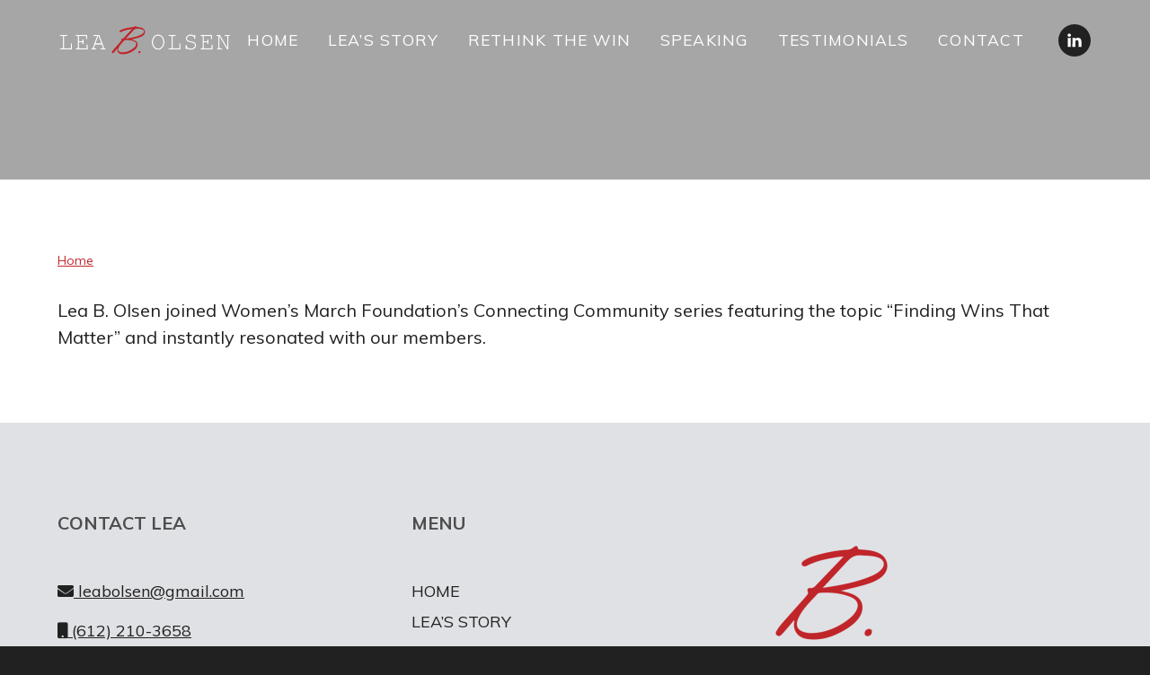

--- FILE ---
content_type: text/html; charset=UTF-8
request_url: https://leabolsen.com/testimonial/2446/
body_size: 10668
content:
<!DOCTYPE html>
<html lang="en">
<head >
<meta charset="UTF-8" />
<meta name="viewport" content="width=device-width, initial-scale=1" />
<meta name='robots' content='index, follow, max-image-preview:large, max-snippet:-1, max-video-preview:-1' />
	<style>img:is([sizes="auto" i], [sizes^="auto," i]) { contain-intrinsic-size: 3000px 1500px }</style>
	
	<!-- This site is optimized with the Yoast SEO plugin v26.8 - https://yoast.com/product/yoast-seo-wordpress/ -->
	<title>- Lea B. Olsen</title>
	<link rel="canonical" href="https://leabolsen.com/testimonial/2446/" />
	<meta property="og:locale" content="en_US" />
	<meta property="og:type" content="article" />
	<meta property="og:title" content="- Lea B. Olsen" />
	<meta property="og:description" content="Lea B. Olsen joined Women&#8217;s March Foundation&#8217;s Connecting Community series featuring the topic &#8220;Finding Wins That Matter&#8221; and instantly resonated with our members." />
	<meta property="og:url" content="https://leabolsen.com/testimonial/2446/" />
	<meta property="og:site_name" content="Lea B. Olsen" />
	<meta name="twitter:card" content="summary_large_image" />
	<script type="application/ld+json" class="yoast-schema-graph">{"@context":"https://schema.org","@graph":[{"@type":"WebPage","@id":"https://leabolsen.com/testimonial/2446/","url":"https://leabolsen.com/testimonial/2446/","name":"- Lea B. Olsen","isPartOf":{"@id":"https://leabolsen.com/#website"},"datePublished":"2020-10-12T18:09:53+00:00","inLanguage":"en","potentialAction":[{"@type":"ReadAction","target":["https://leabolsen.com/testimonial/2446/"]}]},{"@type":"WebSite","@id":"https://leabolsen.com/#website","url":"https://leabolsen.com/","name":"Lea B. Olsen","description":"Keynote speeches and breakout sessions by sports broadcaster and athlete Lea B. Olsen.","publisher":{"@id":"https://leabolsen.com/#organization"},"potentialAction":[{"@type":"SearchAction","target":{"@type":"EntryPoint","urlTemplate":"https://leabolsen.com/?s={search_term_string}"},"query-input":{"@type":"PropertyValueSpecification","valueRequired":true,"valueName":"search_term_string"}}],"inLanguage":"en"},{"@type":"Organization","@id":"https://leabolsen.com/#organization","name":"Lea B. Olsen","url":"https://leabolsen.com/","logo":{"@type":"ImageObject","inLanguage":"en","@id":"https://leabolsen.com/#/schema/logo/image/","url":"https://leabolsen.com/wp-content/uploads/2019/03/LEA-B-04-e1554061813373.png","contentUrl":"https://leabolsen.com/wp-content/uploads/2019/03/LEA-B-04-e1554061813373.png","width":2611,"height":488,"caption":"Lea B. Olsen"},"image":{"@id":"https://leabolsen.com/#/schema/logo/image/"}}]}</script>
	<!-- / Yoast SEO plugin. -->


<link rel='dns-prefetch' href='//use.fontawesome.com' />
<link rel='dns-prefetch' href='//fonts.googleapis.com' />
<link rel="alternate" type="application/rss+xml" title="Lea B. Olsen &raquo; Feed" href="https://leabolsen.com/feed/" />
<link rel="alternate" type="application/rss+xml" title="Lea B. Olsen &raquo; Comments Feed" href="https://leabolsen.com/comments/feed/" />
<script type="text/javascript">
/* <![CDATA[ */
window._wpemojiSettings = {"baseUrl":"https:\/\/s.w.org\/images\/core\/emoji\/16.0.1\/72x72\/","ext":".png","svgUrl":"https:\/\/s.w.org\/images\/core\/emoji\/16.0.1\/svg\/","svgExt":".svg","source":{"concatemoji":"https:\/\/leabolsen.com\/wp-includes\/js\/wp-emoji-release.min.js?ver=6.8.3"}};
/*! This file is auto-generated */
!function(s,n){var o,i,e;function c(e){try{var t={supportTests:e,timestamp:(new Date).valueOf()};sessionStorage.setItem(o,JSON.stringify(t))}catch(e){}}function p(e,t,n){e.clearRect(0,0,e.canvas.width,e.canvas.height),e.fillText(t,0,0);var t=new Uint32Array(e.getImageData(0,0,e.canvas.width,e.canvas.height).data),a=(e.clearRect(0,0,e.canvas.width,e.canvas.height),e.fillText(n,0,0),new Uint32Array(e.getImageData(0,0,e.canvas.width,e.canvas.height).data));return t.every(function(e,t){return e===a[t]})}function u(e,t){e.clearRect(0,0,e.canvas.width,e.canvas.height),e.fillText(t,0,0);for(var n=e.getImageData(16,16,1,1),a=0;a<n.data.length;a++)if(0!==n.data[a])return!1;return!0}function f(e,t,n,a){switch(t){case"flag":return n(e,"\ud83c\udff3\ufe0f\u200d\u26a7\ufe0f","\ud83c\udff3\ufe0f\u200b\u26a7\ufe0f")?!1:!n(e,"\ud83c\udde8\ud83c\uddf6","\ud83c\udde8\u200b\ud83c\uddf6")&&!n(e,"\ud83c\udff4\udb40\udc67\udb40\udc62\udb40\udc65\udb40\udc6e\udb40\udc67\udb40\udc7f","\ud83c\udff4\u200b\udb40\udc67\u200b\udb40\udc62\u200b\udb40\udc65\u200b\udb40\udc6e\u200b\udb40\udc67\u200b\udb40\udc7f");case"emoji":return!a(e,"\ud83e\udedf")}return!1}function g(e,t,n,a){var r="undefined"!=typeof WorkerGlobalScope&&self instanceof WorkerGlobalScope?new OffscreenCanvas(300,150):s.createElement("canvas"),o=r.getContext("2d",{willReadFrequently:!0}),i=(o.textBaseline="top",o.font="600 32px Arial",{});return e.forEach(function(e){i[e]=t(o,e,n,a)}),i}function t(e){var t=s.createElement("script");t.src=e,t.defer=!0,s.head.appendChild(t)}"undefined"!=typeof Promise&&(o="wpEmojiSettingsSupports",i=["flag","emoji"],n.supports={everything:!0,everythingExceptFlag:!0},e=new Promise(function(e){s.addEventListener("DOMContentLoaded",e,{once:!0})}),new Promise(function(t){var n=function(){try{var e=JSON.parse(sessionStorage.getItem(o));if("object"==typeof e&&"number"==typeof e.timestamp&&(new Date).valueOf()<e.timestamp+604800&&"object"==typeof e.supportTests)return e.supportTests}catch(e){}return null}();if(!n){if("undefined"!=typeof Worker&&"undefined"!=typeof OffscreenCanvas&&"undefined"!=typeof URL&&URL.createObjectURL&&"undefined"!=typeof Blob)try{var e="postMessage("+g.toString()+"("+[JSON.stringify(i),f.toString(),p.toString(),u.toString()].join(",")+"));",a=new Blob([e],{type:"text/javascript"}),r=new Worker(URL.createObjectURL(a),{name:"wpTestEmojiSupports"});return void(r.onmessage=function(e){c(n=e.data),r.terminate(),t(n)})}catch(e){}c(n=g(i,f,p,u))}t(n)}).then(function(e){for(var t in e)n.supports[t]=e[t],n.supports.everything=n.supports.everything&&n.supports[t],"flag"!==t&&(n.supports.everythingExceptFlag=n.supports.everythingExceptFlag&&n.supports[t]);n.supports.everythingExceptFlag=n.supports.everythingExceptFlag&&!n.supports.flag,n.DOMReady=!1,n.readyCallback=function(){n.DOMReady=!0}}).then(function(){return e}).then(function(){var e;n.supports.everything||(n.readyCallback(),(e=n.source||{}).concatemoji?t(e.concatemoji):e.wpemoji&&e.twemoji&&(t(e.twemoji),t(e.wpemoji)))}))}((window,document),window._wpemojiSettings);
/* ]]> */
</script>
<style id='wp-emoji-styles-inline-css' type='text/css'>

	img.wp-smiley, img.emoji {
		display: inline !important;
		border: none !important;
		box-shadow: none !important;
		height: 1em !important;
		width: 1em !important;
		margin: 0 0.07em !important;
		vertical-align: -0.1em !important;
		background: none !important;
		padding: 0 !important;
	}
</style>
<link rel='stylesheet' id='wp-block-library-css' href='https://leabolsen.com/wp-includes/css/dist/block-library/style.min.css?ver=6.8.3' type='text/css' media='all' />
<style id='classic-theme-styles-inline-css' type='text/css'>
/*! This file is auto-generated */
.wp-block-button__link{color:#fff;background-color:#32373c;border-radius:9999px;box-shadow:none;text-decoration:none;padding:calc(.667em + 2px) calc(1.333em + 2px);font-size:1.125em}.wp-block-file__button{background:#32373c;color:#fff;text-decoration:none}
</style>
<style id='font-awesome-svg-styles-default-inline-css' type='text/css'>
.svg-inline--fa {
  display: inline-block;
  height: 1em;
  overflow: visible;
  vertical-align: -.125em;
}
</style>
<link rel='stylesheet' id='font-awesome-svg-styles-css' href='https://leabolsen.com/wp-content/uploads/font-awesome/v5.8.2/css/svg-with-js.css' type='text/css' media='all' />
<style id='font-awesome-svg-styles-inline-css' type='text/css'>
   .wp-block-font-awesome-icon svg::before,
   .wp-rich-text-font-awesome-icon svg::before {content: unset;}
</style>
<style id='global-styles-inline-css' type='text/css'>
:root{--wp--preset--aspect-ratio--square: 1;--wp--preset--aspect-ratio--4-3: 4/3;--wp--preset--aspect-ratio--3-4: 3/4;--wp--preset--aspect-ratio--3-2: 3/2;--wp--preset--aspect-ratio--2-3: 2/3;--wp--preset--aspect-ratio--16-9: 16/9;--wp--preset--aspect-ratio--9-16: 9/16;--wp--preset--color--black: #000000;--wp--preset--color--cyan-bluish-gray: #abb8c3;--wp--preset--color--white: #ffffff;--wp--preset--color--pale-pink: #f78da7;--wp--preset--color--vivid-red: #cf2e2e;--wp--preset--color--luminous-vivid-orange: #ff6900;--wp--preset--color--luminous-vivid-amber: #fcb900;--wp--preset--color--light-green-cyan: #7bdcb5;--wp--preset--color--vivid-green-cyan: #00d084;--wp--preset--color--pale-cyan-blue: #8ed1fc;--wp--preset--color--vivid-cyan-blue: #0693e3;--wp--preset--color--vivid-purple: #9b51e0;--wp--preset--gradient--vivid-cyan-blue-to-vivid-purple: linear-gradient(135deg,rgba(6,147,227,1) 0%,rgb(155,81,224) 100%);--wp--preset--gradient--light-green-cyan-to-vivid-green-cyan: linear-gradient(135deg,rgb(122,220,180) 0%,rgb(0,208,130) 100%);--wp--preset--gradient--luminous-vivid-amber-to-luminous-vivid-orange: linear-gradient(135deg,rgba(252,185,0,1) 0%,rgba(255,105,0,1) 100%);--wp--preset--gradient--luminous-vivid-orange-to-vivid-red: linear-gradient(135deg,rgba(255,105,0,1) 0%,rgb(207,46,46) 100%);--wp--preset--gradient--very-light-gray-to-cyan-bluish-gray: linear-gradient(135deg,rgb(238,238,238) 0%,rgb(169,184,195) 100%);--wp--preset--gradient--cool-to-warm-spectrum: linear-gradient(135deg,rgb(74,234,220) 0%,rgb(151,120,209) 20%,rgb(207,42,186) 40%,rgb(238,44,130) 60%,rgb(251,105,98) 80%,rgb(254,248,76) 100%);--wp--preset--gradient--blush-light-purple: linear-gradient(135deg,rgb(255,206,236) 0%,rgb(152,150,240) 100%);--wp--preset--gradient--blush-bordeaux: linear-gradient(135deg,rgb(254,205,165) 0%,rgb(254,45,45) 50%,rgb(107,0,62) 100%);--wp--preset--gradient--luminous-dusk: linear-gradient(135deg,rgb(255,203,112) 0%,rgb(199,81,192) 50%,rgb(65,88,208) 100%);--wp--preset--gradient--pale-ocean: linear-gradient(135deg,rgb(255,245,203) 0%,rgb(182,227,212) 50%,rgb(51,167,181) 100%);--wp--preset--gradient--electric-grass: linear-gradient(135deg,rgb(202,248,128) 0%,rgb(113,206,126) 100%);--wp--preset--gradient--midnight: linear-gradient(135deg,rgb(2,3,129) 0%,rgb(40,116,252) 100%);--wp--preset--font-size--small: 13px;--wp--preset--font-size--medium: 20px;--wp--preset--font-size--large: 36px;--wp--preset--font-size--x-large: 42px;--wp--preset--spacing--20: 0.44rem;--wp--preset--spacing--30: 0.67rem;--wp--preset--spacing--40: 1rem;--wp--preset--spacing--50: 1.5rem;--wp--preset--spacing--60: 2.25rem;--wp--preset--spacing--70: 3.38rem;--wp--preset--spacing--80: 5.06rem;--wp--preset--shadow--natural: 6px 6px 9px rgba(0, 0, 0, 0.2);--wp--preset--shadow--deep: 12px 12px 50px rgba(0, 0, 0, 0.4);--wp--preset--shadow--sharp: 6px 6px 0px rgba(0, 0, 0, 0.2);--wp--preset--shadow--outlined: 6px 6px 0px -3px rgba(255, 255, 255, 1), 6px 6px rgba(0, 0, 0, 1);--wp--preset--shadow--crisp: 6px 6px 0px rgba(0, 0, 0, 1);}:where(.is-layout-flex){gap: 0.5em;}:where(.is-layout-grid){gap: 0.5em;}body .is-layout-flex{display: flex;}.is-layout-flex{flex-wrap: wrap;align-items: center;}.is-layout-flex > :is(*, div){margin: 0;}body .is-layout-grid{display: grid;}.is-layout-grid > :is(*, div){margin: 0;}:where(.wp-block-columns.is-layout-flex){gap: 2em;}:where(.wp-block-columns.is-layout-grid){gap: 2em;}:where(.wp-block-post-template.is-layout-flex){gap: 1.25em;}:where(.wp-block-post-template.is-layout-grid){gap: 1.25em;}.has-black-color{color: var(--wp--preset--color--black) !important;}.has-cyan-bluish-gray-color{color: var(--wp--preset--color--cyan-bluish-gray) !important;}.has-white-color{color: var(--wp--preset--color--white) !important;}.has-pale-pink-color{color: var(--wp--preset--color--pale-pink) !important;}.has-vivid-red-color{color: var(--wp--preset--color--vivid-red) !important;}.has-luminous-vivid-orange-color{color: var(--wp--preset--color--luminous-vivid-orange) !important;}.has-luminous-vivid-amber-color{color: var(--wp--preset--color--luminous-vivid-amber) !important;}.has-light-green-cyan-color{color: var(--wp--preset--color--light-green-cyan) !important;}.has-vivid-green-cyan-color{color: var(--wp--preset--color--vivid-green-cyan) !important;}.has-pale-cyan-blue-color{color: var(--wp--preset--color--pale-cyan-blue) !important;}.has-vivid-cyan-blue-color{color: var(--wp--preset--color--vivid-cyan-blue) !important;}.has-vivid-purple-color{color: var(--wp--preset--color--vivid-purple) !important;}.has-black-background-color{background-color: var(--wp--preset--color--black) !important;}.has-cyan-bluish-gray-background-color{background-color: var(--wp--preset--color--cyan-bluish-gray) !important;}.has-white-background-color{background-color: var(--wp--preset--color--white) !important;}.has-pale-pink-background-color{background-color: var(--wp--preset--color--pale-pink) !important;}.has-vivid-red-background-color{background-color: var(--wp--preset--color--vivid-red) !important;}.has-luminous-vivid-orange-background-color{background-color: var(--wp--preset--color--luminous-vivid-orange) !important;}.has-luminous-vivid-amber-background-color{background-color: var(--wp--preset--color--luminous-vivid-amber) !important;}.has-light-green-cyan-background-color{background-color: var(--wp--preset--color--light-green-cyan) !important;}.has-vivid-green-cyan-background-color{background-color: var(--wp--preset--color--vivid-green-cyan) !important;}.has-pale-cyan-blue-background-color{background-color: var(--wp--preset--color--pale-cyan-blue) !important;}.has-vivid-cyan-blue-background-color{background-color: var(--wp--preset--color--vivid-cyan-blue) !important;}.has-vivid-purple-background-color{background-color: var(--wp--preset--color--vivid-purple) !important;}.has-black-border-color{border-color: var(--wp--preset--color--black) !important;}.has-cyan-bluish-gray-border-color{border-color: var(--wp--preset--color--cyan-bluish-gray) !important;}.has-white-border-color{border-color: var(--wp--preset--color--white) !important;}.has-pale-pink-border-color{border-color: var(--wp--preset--color--pale-pink) !important;}.has-vivid-red-border-color{border-color: var(--wp--preset--color--vivid-red) !important;}.has-luminous-vivid-orange-border-color{border-color: var(--wp--preset--color--luminous-vivid-orange) !important;}.has-luminous-vivid-amber-border-color{border-color: var(--wp--preset--color--luminous-vivid-amber) !important;}.has-light-green-cyan-border-color{border-color: var(--wp--preset--color--light-green-cyan) !important;}.has-vivid-green-cyan-border-color{border-color: var(--wp--preset--color--vivid-green-cyan) !important;}.has-pale-cyan-blue-border-color{border-color: var(--wp--preset--color--pale-cyan-blue) !important;}.has-vivid-cyan-blue-border-color{border-color: var(--wp--preset--color--vivid-cyan-blue) !important;}.has-vivid-purple-border-color{border-color: var(--wp--preset--color--vivid-purple) !important;}.has-vivid-cyan-blue-to-vivid-purple-gradient-background{background: var(--wp--preset--gradient--vivid-cyan-blue-to-vivid-purple) !important;}.has-light-green-cyan-to-vivid-green-cyan-gradient-background{background: var(--wp--preset--gradient--light-green-cyan-to-vivid-green-cyan) !important;}.has-luminous-vivid-amber-to-luminous-vivid-orange-gradient-background{background: var(--wp--preset--gradient--luminous-vivid-amber-to-luminous-vivid-orange) !important;}.has-luminous-vivid-orange-to-vivid-red-gradient-background{background: var(--wp--preset--gradient--luminous-vivid-orange-to-vivid-red) !important;}.has-very-light-gray-to-cyan-bluish-gray-gradient-background{background: var(--wp--preset--gradient--very-light-gray-to-cyan-bluish-gray) !important;}.has-cool-to-warm-spectrum-gradient-background{background: var(--wp--preset--gradient--cool-to-warm-spectrum) !important;}.has-blush-light-purple-gradient-background{background: var(--wp--preset--gradient--blush-light-purple) !important;}.has-blush-bordeaux-gradient-background{background: var(--wp--preset--gradient--blush-bordeaux) !important;}.has-luminous-dusk-gradient-background{background: var(--wp--preset--gradient--luminous-dusk) !important;}.has-pale-ocean-gradient-background{background: var(--wp--preset--gradient--pale-ocean) !important;}.has-electric-grass-gradient-background{background: var(--wp--preset--gradient--electric-grass) !important;}.has-midnight-gradient-background{background: var(--wp--preset--gradient--midnight) !important;}.has-small-font-size{font-size: var(--wp--preset--font-size--small) !important;}.has-medium-font-size{font-size: var(--wp--preset--font-size--medium) !important;}.has-large-font-size{font-size: var(--wp--preset--font-size--large) !important;}.has-x-large-font-size{font-size: var(--wp--preset--font-size--x-large) !important;}
:where(.wp-block-post-template.is-layout-flex){gap: 1.25em;}:where(.wp-block-post-template.is-layout-grid){gap: 1.25em;}
:where(.wp-block-columns.is-layout-flex){gap: 2em;}:where(.wp-block-columns.is-layout-grid){gap: 2em;}
:root :where(.wp-block-pullquote){font-size: 1.5em;line-height: 1.6;}
</style>
<link rel='stylesheet' id='line-awesome-css' href='https://leabolsen.com/wp-content/plugins/icon-widget/assets/css/line-awesome.min.css?ver=6.8.3' type='text/css' media='all' />
<link rel='stylesheet' id='wp-components-css' href='https://leabolsen.com/wp-includes/css/dist/components/style.min.css?ver=6.8.3' type='text/css' media='all' />
<link rel='stylesheet' id='godaddy-styles-css' href='https://leabolsen.com/wp-content/mu-plugins/vendor/wpex/godaddy-launch/includes/Dependencies/GoDaddy/Styles/build/latest.css?ver=2.0.2' type='text/css' media='all' />
<link rel='stylesheet' id='font-awesome-official-css' href='https://use.fontawesome.com/releases/v5.8.2/css/all.css' type='text/css' media='all' integrity="sha384-oS3vJWv+0UjzBfQzYUhtDYW+Pj2yciDJxpsK1OYPAYjqT085Qq/1cq5FLXAZQ7Ay" crossorigin="anonymous" />
<link rel='stylesheet' id='wp-featherlight-css' href='https://leabolsen.com/wp-content/plugins/wp-featherlight/css/wp-featherlight.min.css?ver=1.3.4' type='text/css' media='all' />
<link rel='stylesheet' id='google-fonts-css' href='//fonts.googleapis.com/css?family=Muli%3A300%2C400%2C400i%2C700%2C900&#038;ver=1.0.6' type='text/css' media='all' />
<link rel='stylesheet' id='business-pro-theme-css' href='https://leabolsen.com/wp-content/themes/business-pro-theme/style.css?ver=1.0.6' type='text/css' media='all' />
<style id='business-pro-theme-inline-css' type='text/css'>
button.accent,.button.accent,button.accent:hover,.button.accent:hover,button.accent:focus,.button.accent:focus,.menu-item.button>a>span,.archive-pagination a:hover,.archive-pagination a:focus,.archive-pagination .active a,.pricing-table .featured .button,.pricing-table .featured button,.archive-pagination a:hover,.archive-pagination .active a,.front-page-3 .widget_custom_html:first-of-type hr,.front-page-5 .widget_custom_html:first-of-type hr{background-color:#e0e1e5}.front-page-2 .fa{color:#e0e1e5}.page-header:before,.front-page-4:before,.before-footer:before{background-color:rgba(33,33,33,0.4)}.wp-custom-logo .title-area{max-width:350px}
</style>
<link rel='stylesheet' id='font-awesome-official-v4shim-css' href='https://use.fontawesome.com/releases/v5.8.2/css/v4-shims.css' type='text/css' media='all' integrity="sha384-XyBa62YmP9n5OJlz31oJcSVUqdJJ1dgQZriaAHtKZn/8Bu8KJ+PMJ/jjVGvhwvQi" crossorigin="anonymous" />
<style id='font-awesome-official-v4shim-inline-css' type='text/css'>
@font-face {
font-family: "FontAwesome";
font-display: block;
src: url("https://use.fontawesome.com/releases/v5.8.2/webfonts/fa-brands-400.eot"),
		url("https://use.fontawesome.com/releases/v5.8.2/webfonts/fa-brands-400.eot?#iefix") format("embedded-opentype"),
		url("https://use.fontawesome.com/releases/v5.8.2/webfonts/fa-brands-400.woff2") format("woff2"),
		url("https://use.fontawesome.com/releases/v5.8.2/webfonts/fa-brands-400.woff") format("woff"),
		url("https://use.fontawesome.com/releases/v5.8.2/webfonts/fa-brands-400.ttf") format("truetype"),
		url("https://use.fontawesome.com/releases/v5.8.2/webfonts/fa-brands-400.svg#fontawesome") format("svg");
}

@font-face {
font-family: "FontAwesome";
font-display: block;
src: url("https://use.fontawesome.com/releases/v5.8.2/webfonts/fa-solid-900.eot"),
		url("https://use.fontawesome.com/releases/v5.8.2/webfonts/fa-solid-900.eot?#iefix") format("embedded-opentype"),
		url("https://use.fontawesome.com/releases/v5.8.2/webfonts/fa-solid-900.woff2") format("woff2"),
		url("https://use.fontawesome.com/releases/v5.8.2/webfonts/fa-solid-900.woff") format("woff"),
		url("https://use.fontawesome.com/releases/v5.8.2/webfonts/fa-solid-900.ttf") format("truetype"),
		url("https://use.fontawesome.com/releases/v5.8.2/webfonts/fa-solid-900.svg#fontawesome") format("svg");
}

@font-face {
font-family: "FontAwesome";
font-display: block;
src: url("https://use.fontawesome.com/releases/v5.8.2/webfonts/fa-regular-400.eot"),
		url("https://use.fontawesome.com/releases/v5.8.2/webfonts/fa-regular-400.eot?#iefix") format("embedded-opentype"),
		url("https://use.fontawesome.com/releases/v5.8.2/webfonts/fa-regular-400.woff2") format("woff2"),
		url("https://use.fontawesome.com/releases/v5.8.2/webfonts/fa-regular-400.woff") format("woff"),
		url("https://use.fontawesome.com/releases/v5.8.2/webfonts/fa-regular-400.ttf") format("truetype"),
		url("https://use.fontawesome.com/releases/v5.8.2/webfonts/fa-regular-400.svg#fontawesome") format("svg");
unicode-range: U+F004-F005,U+F007,U+F017,U+F022,U+F024,U+F02E,U+F03E,U+F044,U+F057-F059,U+F06E,U+F070,U+F075,U+F07B-F07C,U+F080,U+F086,U+F089,U+F094,U+F09D,U+F0A0,U+F0A4-F0A7,U+F0C5,U+F0C7-F0C8,U+F0E0,U+F0EB,U+F0F3,U+F0F8,U+F0FE,U+F111,U+F118-F11A,U+F11C,U+F133,U+F144,U+F146,U+F14A,U+F14D-F14E,U+F150-F152,U+F15B-F15C,U+F164-F165,U+F185-F186,U+F191-F192,U+F1AD,U+F1C1-F1C9,U+F1CD,U+F1D8,U+F1E3,U+F1EA,U+F1F6,U+F1F9,U+F20A,U+F247-F249,U+F24D,U+F254-F25B,U+F25D,U+F267,U+F271-F274,U+F279,U+F28B,U+F28D,U+F2B5-F2B6,U+F2B9,U+F2BB,U+F2BD,U+F2C1-F2C2,U+F2D0,U+F2D2,U+F2DC,U+F2ED,U+F328,U+F358-F35B,U+F3A5,U+F3D1,U+F410,U+F4AD;
}
</style>
<script type="text/javascript" src="https://leabolsen.com/wp-includes/js/jquery/jquery.min.js?ver=3.7.1" id="jquery-core-js"></script>
<script type="text/javascript" src="https://leabolsen.com/wp-includes/js/jquery/jquery-migrate.min.js?ver=3.4.1" id="jquery-migrate-js"></script>
<link rel="https://api.w.org/" href="https://leabolsen.com/wp-json/" /><link rel="EditURI" type="application/rsd+xml" title="RSD" href="https://leabolsen.com/xmlrpc.php?rsd" />
<meta name="generator" content="WordPress 6.8.3" />
<link rel='shortlink' href='https://leabolsen.com/?p=2446' />
<link rel="alternate" title="oEmbed (JSON)" type="application/json+oembed" href="https://leabolsen.com/wp-json/oembed/1.0/embed?url=https%3A%2F%2Fleabolsen.com%2Ftestimonial%2F2446%2F" />
<link rel="alternate" title="oEmbed (XML)" type="text/xml+oembed" href="https://leabolsen.com/wp-json/oembed/1.0/embed?url=https%3A%2F%2Fleabolsen.com%2Ftestimonial%2F2446%2F&#038;format=xml" />
<link rel="pingback" href="https://leabolsen.com/xmlrpc.php" />
<link rel="stylesheet" href="https://use.fontawesome.com/releases/v5.7.1/css/all.css" integrity="sha384-fnmOCqbTlWIlj8LyTjo7mOUStjsKC4pOpQbqyi7RrhN7udi9RwhKkMHpvLbHG9Sr" crossorigin="anonymous"><style type="text/css" media="screen">#simple-social-icons-3 ul li a,#simple-social-icons-3 ul li a:hover{background-color:#212121;border-radius:40px;color:#fff;border:0 #fff solid;font-size:18px;padding:9px}#simple-social-icons-3 ul li a:hover{background-color:#212121;border-color:#fff;color:#c1272d}</style><style type="text/css" media="screen">#simple-social-icons-4 ul li a,#simple-social-icons-4 ul li a:hover{background-color:#fff;border-radius:40px;color:#212121;border:0 #fff solid;font-size:23px;padding:12px}#simple-social-icons-4 ul li a:hover{background-color:#c1272d;border-color:#fff;color:#fff}</style><style type="text/css">.recentcomments a{display:inline !important;padding:0 !important;margin:0 !important;}</style><link rel="icon" href="https://leabolsen.com/wp-content/uploads/2019/03/cropped-lea-b-01b-1-150x150.png" sizes="32x32" />
<link rel="icon" href="https://leabolsen.com/wp-content/uploads/2019/03/cropped-lea-b-01b-1-300x300.png" sizes="192x192" />
<link rel="apple-touch-icon" href="https://leabolsen.com/wp-content/uploads/2019/03/cropped-lea-b-01b-1-300x300.png" />
<meta name="msapplication-TileImage" content="https://leabolsen.com/wp-content/uploads/2019/03/cropped-lea-b-01b-1-300x300.png" />
		<style type="text/css" id="wp-custom-css">
			/**header**/
@media only screen and (max-width: 1024px) {
	.header-widget-area  {
			display: none;
		}
	.wp-custom-header iframe {
    top: -40%;
	}
}
@media only screen and (min-width: 898px) {
	#menu-main-nav > .header-widget-area > #simple-social-icons-1 {
	display: block;
}
}
@media only screen and (max-width: 897px) {
		.wp-image-1619 {
		float: left !important;
	}

	.wpforms-field-container {
    display: flex;
    flex-direction: column;
    max-width: 310px;
}
}
.site-header .wrap {
	display: flex;
	justify-content:center;
	align-content:center;
}
body, p, div {
	font-family: 'Muli', sans-serif;
}
h1, h2, h3, h4, h5, h6, span {
	font-family: 'Muli', sans-serif;
}
h3 {
	padding-bottom: 2rem;
}
.menu-item > a > span {
	color: #ffffff;
	text-transform: uppercase !important;
    -webkit-transition: color 0.3s;
    -moz-transition: color 0.3s;
    -ms-transition: color 0.3s;
    -o-transition: color 0.3s;
    transition: color 0.3s;
	font-size: 1.75rem !important;
	font-weight: 400;
	font-stretch: expanded;
	letter-spacing: .07em;
	
}
.front-page-1 h1 {
	letter-spacing: 2px;
	font-size: 7rem;

}
.menu-item > a > span {
  display: inline;
  position: relative;
  overflow: hidden;

}
.menu-item > a > span:after {
  content: "";
  position: absolute;
  z-index: -1;
  right: 0;
  width: 0;
  bottom: -10px;
  background: #C1272D;
  height: 2px;
  transition-property: width;
  transition-duration: 0.3s;
  transition-timing-function: ease-out;
}
.menu-item > a > span:hover:after,
.menu-item > a > span:focus:after,
.menu-item > a > span:active:after {
  left: 0;
  right: auto;
  width: 100%;
}
.has-fixed-header .site-header.shrink {
	background-color: #212121;
}
/** general **/
/**#wpforms-form-2314 > .wpforms-field-container {
    width: 800px !important;
}**/
div.wpforms-container-full .wpforms-form button[type=submit], .button {
	color: #212121;
	background-color: #E0E1E5 !important;
	font-size: 1.75rem;
	font-family: "Muli" !important;
	text-transform: uppercase;
	border-radius: 0px;
	padding: 1.75rem 4rem;
	  display: inline-block;
  vertical-align: middle;
  -webkit-transform: perspective(1px) translateZ(0);
  transform: perspective(1px) translateZ(0);
  box-shadow: 0 0 1px rgba(0, 0, 0, 0);
  position: relative;
  overflow: hidden;
}
div.wpforms-container-full .wpforms-form button[type=submit]:hover, .button:hover {
	background-color: #ffffff !important;
	color: #212121 !important;
}
.topbutton:hover {
	background-color: transparent !important;
	color: #ffffff !important;
}
div.wpforms-container-full .wpforms-form button[type=submit]:before, .button:before {
  content: "";
  position: absolute;
  z-index: -1;
  left: 0;
  right: 100%;
  bottom: 0;
  background: #C1272D;
  height: 4px;
  -webkit-transition-property: right;
  transition-property: right;
  -webkit-transition-duration: 0.3s;
  transition-duration: 0.3s;
  -webkit-transition-timing-function: ease-out;
  transition-timing-function: ease-out;
}
div.wpforms-container-full .wpforms-form button[type=submit]:hover:before,
div.wpforms-container-full .wpforms-form button[type=submit]:focus:before,
div.wpforms-container-full .wpforms-form button[type=submit]:active:before,
.button:hover:before, .button:focus:before, .button:active:before {
  right: 0;
}
.page-header {
	padding: 15rem 0rem 5rem 0rem;
}

.widget-wrap > .widget-title {
	font-size: 3.75rem;
	font-weight: 600;
	text-transform: uppercase;
}
/**frontpage1**/
#custom_html-3 {
	max-width: 500px;
}
/**frontpage2**/
.about-homepage {
	color: #212121 !important;
	text-transform: uppercase;
	font-weight: bold;
	text-align: left;
	font-size: 3.75rem;
}
#media_image-4 {
	margin-top: 1em;
}
.front-page-2 {
	background-color: #ffffff;
	color: #212121;
}
.front-page-2  p {
	color: #212121;
}
#text-5 .widget-wrap {
    text-align: left;
}
.wp-image-1619 {
	 margin: 0 auto;
	float: right;
}
.front-page-2 .wrap {
	padding: 0 20px;
}
/**frontpage3**/

.front-page-3  p {
	color: #212121;
}

.strong-view.pager-style-buttons .wpmslider-pager-link:before {
	color: #212121 !important;
}
.front-page-3 {
	background-color: #E0E1E5;
}
/**CTA**/

section#text-10 {
    text-align: right;
}
.call-to-action {
	padding: 4rem;
	background-color: #212121;
}
.textwidget > h2 {
	color: #ffffff;
}
.ctabutton:hover {
	background-color: transparent !important;
	color: #ffffff !important;
}
/**front page 4**/
.strong-testimonials-view-widget {
	margin: 0px !important;
}
/**front page6**/
.front-page-6 {
	background-image: url("https://leabolsen.com/wp-content/uploads/2019/03/AdobeStock_99930355.jpeg");
	background-repeat: no-repeat;
	background-position: bottom;
	background-size: cover;
}

/**form**/


#wpforms-submit-2314:hover {
	background: transparent !important;
	color: #ffffff !important;
}
div.wpforms-container-full .wpforms-form button[type=submit] {
	padding: 2rem 3rem !important;
	border: none !important;
}
div.wpforms-container-full .wpforms-form input[type=date], div.wpforms-container-full .wpforms-form input[type=datetime], div.wpforms-container-full .wpforms-form input[type=datetime-local], div.wpforms-container-full .wpforms-form input[type=email], div.wpforms-container-full .wpforms-form input[type=month], div.wpforms-container-full .wpforms-form input[type=number], div.wpforms-container-full .wpforms-form input[type=password], div.wpforms-container-full .wpforms-form input[type=range], div.wpforms-container-full .wpforms-form input[type=search], div.wpforms-container-full .wpforms-form input[type=tel], div.wpforms-container-full .wpforms-form input[type=text], div.wpforms-container-full .wpforms-form input[type=time], div.wpforms-container-full .wpforms-form input[type=url], div.wpforms-container-full .wpforms-form input[type=week], div.wpforms-container-full .wpforms-form select, div.wpforms-container-full .wpforms-form textarea {
	background-color: #ffffff !important;
	border: 2px solid #B9B9BF !important;
	color: #212121 !important;
	border-radius: 0px !important;
	font-family: "Muli", sans-serif;
}
div.wpforms-container-full .wpforms-form input:focus {
	border: 1px solid #4D4D4D !important;
}
#wpforms-form-2314 > .wpforms-field-container {
    width: 800px !important;
}

/**.footer-widgets**/

.footer-widgets .menu-item a {
	text-transform: uppercase;
	font-size: 1.8rem;
	font-weight: 500 !important;
	
}
.footer-widgets .widget-title {
	color: #4d4d4d;
	font-size: 2rem;
	
}
.footer-widgets .menu-item.current-menu-item > a {
	color: #C1272D;
	text-transform: uppercase;
	
}
.footer-widgets .menu-item.current-menu-item > a:hover, .footer-widgets .menu-item a:hover {
	color: #C1272D;
}

.footer-widgets {
	background-color: #E0E1E5;
}

ul#menu-footer-menu {
    flex-direction: column;
}
.contact-email, .contact-number {
	
	color: #212121;
	font-size: 1.8rem;
	font-weight: 400 !important;
}
.contact-email:hover, .contact-number:hover
{
	color: #C1272D;
}
.footer-widget-area > .widget_text > .widget-wrap > .widget-title > .menu-item-object-page {
	font-size: 2.5rem;
	
}	

/**site.footer**/
.site-footer > .wrap > p {
	text-align: center;
}
.site-footer {
	background-color: #E0E1E5;
	padding-top: 10px;
	color: #4D4D4D;
	text-transform: uppercase;
}
.site-footer .back-to-top  {
	font-size: 3rem !important;
	border-radius: 40px;
}
.site-footer a {
	color: #C1272D;
	
}
.site-footer a:hover {
	color: #C1272D;
}
@media only screen and (max-width: 500px) {
	.page-header {
		    padding-top: 100px !important;
	}
	.wp-custom-logo .title-area {
    max-width: 230px;
}
.has-fixed-header .site-header.shrink {
	top: 0px;
}
	#genesis-mobile-nav-primary {
		padding: 0px !important;
	}
	.menu-toggle {
		box-shadow: none !important;
	}
	.site-header > .wrap {
    display: flex !important;
		justify-content: space-between;
		flex-direction: row;
}
	.wp-custom-header iframe {
		top: -36%;
	}
}
b, strong {
    font-weight: 600;
}		</style>
		</head>
<body data-rsssl=1 class="wp-singular wpm-testimonial-template-default single single-wpm-testimonial postid-2446 wp-custom-logo wp-theme-genesis wp-child-theme-business-pro-theme wp-featherlight-captions custom-header full-width-content genesis-breadcrumbs-visible genesis-footer-widgets-visible has-fixed-header no-js">	<script>
	//<![CDATA[
	(function(){
		var c = document.body.classList;
		c.remove( 'no-js' );
		c.add( 'js' );
	})();
	//]]>
	</script>
	<div class="site-container"><ul class="genesis-skip-link"><li><a href="#genesis-nav-primary" class="screen-reader-shortcut"> Skip to primary navigation</a></li><li><a href="#genesis-content" class="screen-reader-shortcut"> Skip to main content</a></li><li><a href="#genesis-footer-widgets" class="screen-reader-shortcut"> Skip to footer</a></li></ul><header class="site-header fixed"><div class="wrap"><div class="title-area"><a href="https://leabolsen.com/" class="custom-logo-link" rel="home"><img width="2611" height="488" src="https://leabolsen.com/wp-content/uploads/2019/03/LEA-B-04-e1554061813373.png" class="custom-logo" alt="A red and white logo is shown on the side of a black background." decoding="async" fetchpriority="high" srcset="https://leabolsen.com/wp-content/uploads/2019/03/LEA-B-04-e1554061813373.png 2611w, https://leabolsen.com/wp-content/uploads/2019/03/LEA-B-04-e1554061813373-300x56.png 300w, https://leabolsen.com/wp-content/uploads/2019/03/LEA-B-04-e1554061813373-1024x191.png 1024w, https://leabolsen.com/wp-content/uploads/2019/03/LEA-B-04-e1554061813373-768x144.png 768w, https://leabolsen.com/wp-content/uploads/2019/03/LEA-B-04-e1554061813373-1536x287.png 1536w, https://leabolsen.com/wp-content/uploads/2019/03/LEA-B-04-e1554061813373-2048x383.png 2048w" sizes="(max-width: 2611px) 100vw, 2611px" /></a><p class="site-title"><a href="https://leabolsen.com/">Lea B. Olsen</a></p><p class="site-description">Keynote speeches and breakout sessions by sports broadcaster and athlete Lea B. Olsen.</p></div><nav class="nav-primary" aria-label="Main" id="genesis-nav-primary"><div class="wrap"><ul id="menu-main-nav" class="menu genesis-nav-menu menu-primary js-superfish"><li id="menu-item-2273" class="menu-item menu-item-type-post_type menu-item-object-page menu-item-home menu-item-2273"><a href="https://leabolsen.com/"><span >Home</span></a></li>
<li id="menu-item-2272" class="menu-item menu-item-type-post_type menu-item-object-page menu-item-2272"><a href="https://leabolsen.com/leas-story/"><span >Lea’s Story</span></a></li>
<li id="menu-item-2269" class="menu-item menu-item-type-custom menu-item-object-custom menu-item-2269"><a href="https://leabolsen.com/rethink-the-win/"><span >Rethink the Win</span></a></li>
<li id="menu-item-2267" class="menu-item menu-item-type-post_type menu-item-object-page menu-item-2267"><a href="https://leabolsen.com/speaking/"><span >Speaking</span></a></li>
<li id="menu-item-2274" class="menu-item menu-item-type-post_type menu-item-object-page menu-item-2274"><a href="https://leabolsen.com/testimonials/"><span >Testimonials</span></a></li>
<li id="menu-item-2271" class="menu-item menu-item-type-post_type menu-item-object-page menu-item-2271"><a href="https://leabolsen.com/contact/"><span >Contact</span></a></li>
</ul></div></nav><div class="widget-area header-widget-area"><section id="simple-social-icons-3" class="widget simple-social-icons"><div class="widget-wrap"><ul class="alignleft"><li class="ssi-linkedin"><a href="https://www.linkedin.com/in/leabolsen/" target="_blank" rel="noopener noreferrer"><svg role="img" class="social-linkedin" aria-labelledby="social-linkedin-3"><title id="social-linkedin-3">LinkedIn</title><use xlink:href="https://leabolsen.com/wp-content/plugins/simple-social-icons/symbol-defs.svg#social-linkedin"></use></svg></a></li></ul></div></section>
</div></div></header><div class="site-inner">		<section id="page-header" class="page-header" role="banner"><div class="wrap">
				</div></section>
		<div class="content-sidebar-wrap"><main class="content" id="genesis-content"><div class="breadcrumb"><span><span><a href="https://leabolsen.com/">Home</a></span></span></div><article class="post-2446 wpm-testimonial type-wpm-testimonial status-publish entry" itemref="page-header"><div class="entry-content"><p>Lea B. Olsen joined Women&#8217;s March Foundation&#8217;s Connecting Community series featuring the topic &#8220;Finding Wins That Matter&#8221; and instantly resonated with our members.</p>
</div></article></main></div></div><div class="footer-widgets" id="genesis-footer-widgets"><h2 class="genesis-sidebar-title screen-reader-text">Footer</h2><div class="wrap"><div class="widget-area footer-widgets-1 footer-widget-area"><section id="text-8" class="widget widget_text"><div class="widget-wrap"><h3 class="widgettitle widget-title">Contact Lea</h3>
			<div class="textwidget"><p><a class="contact-email" href="mailto:leabolsen@gmail.com"><i class="fas fa-envelope"></i> leabolsen@gmail.com</a></p>
<p><a class="contact-number" href="tel:6122103658"><i class="fas fa-mobile"></i> (612) 210-3658</a></p>
</div>
		</div></section>
<section id="simple-social-icons-4" class="widget simple-social-icons"><div class="widget-wrap"><ul class="alignleft"><li class="ssi-linkedin"><a href="https://www.linkedin.com/in/leabolsen/" target="_blank" rel="noopener noreferrer"><svg role="img" class="social-linkedin" aria-labelledby="social-linkedin-4"><title id="social-linkedin-4">LinkedIn</title><use xlink:href="https://leabolsen.com/wp-content/plugins/simple-social-icons/symbol-defs.svg#social-linkedin"></use></svg></a></li></ul></div></section>
</div><div class="widget-area footer-widgets-2 footer-widget-area"><section id="nav_menu-2" class="widget widget_nav_menu"><div class="widget-wrap"><h3 class="widgettitle widget-title">Menu</h3>
<div class="menu-footer-menu-container"><ul id="menu-footer-menu" class="menu"><li id="menu-item-2265" class="menu-item menu-item-type-post_type menu-item-object-page menu-item-home menu-item-2265"><a href="https://leabolsen.com/">Home</a></li>
<li id="menu-item-2276" class="menu-item menu-item-type-post_type menu-item-object-page menu-item-2276"><a href="https://leabolsen.com/leas-story/">Lea’s Story</a></li>
<li id="menu-item-2270" class="menu-item menu-item-type-post_type menu-item-object-page menu-item-2270"><a href="https://leabolsen.com/speaking/">Speaking</a></li>
<li id="menu-item-2268" class="menu-item menu-item-type-custom menu-item-object-custom menu-item-2268"><a href="https://leabolsen.com/rethink-the-win/">Rethink the Win</a></li>
<li id="menu-item-2266" class="menu-item menu-item-type-post_type menu-item-object-page menu-item-2266"><a href="https://leabolsen.com/testimonials/">Testimonials</a></li>
<li id="menu-item-2275" class="menu-item menu-item-type-post_type menu-item-object-page menu-item-2275"><a href="https://leabolsen.com/contact/">Contact</a></li>
</ul></div></div></section>
</div><div class="widget-area footer-widgets-3 footer-widget-area"><section id="text-9" class="widget widget_text"><div class="widget-wrap">			<div class="textwidget"><p><img loading="lazy" decoding="async" class="alignnone wp-image-1987" src="https://leabolsen.com/wp-content/uploads/2019/03/lea-b-01b-300x284.png" alt="" width="150" height="142" srcset="https://leabolsen.com/wp-content/uploads/2019/03/lea-b-01b-300x284.png 300w, https://leabolsen.com/wp-content/uploads/2019/03/lea-b-01b.png 596w" sizes="auto, (max-width: 150px) 100vw, 150px" /></p>
</div>
		</div></section>
</div></div></div>
	<div class="site-footer"><div class="wrap"><p>© 2019 by <a href="leabolsen.com">Lea B. Olsen</a>. All rights reserved.</p></div></div>

</div><script type="speculationrules">
{"prefetch":[{"source":"document","where":{"and":[{"href_matches":"\/*"},{"not":{"href_matches":["\/wp-*.php","\/wp-admin\/*","\/wp-content\/uploads\/*","\/wp-content\/*","\/wp-content\/plugins\/*","\/wp-content\/themes\/business-pro-theme\/*","\/wp-content\/themes\/genesis\/*","\/*\\?(.+)"]}},{"not":{"selector_matches":"a[rel~=\"nofollow\"]"}},{"not":{"selector_matches":".no-prefetch, .no-prefetch a"}}]},"eagerness":"conservative"}]}
</script>
<style type="text/css" media="screen">#simple-social-icons-3 ul li a, #simple-social-icons-3 ul li a:hover, #simple-social-icons-3 ul li a:focus { background-color: #212121 !important; border-radius: 40px; color: #ffffff !important; border: 0px #ffffff solid !important; font-size: 18px; padding: 9px; }  #simple-social-icons-3 ul li a:hover, #simple-social-icons-3 ul li a:focus { background-color: #212121 !important; border-color: #ffffff !important; color: #c1272d !important; }  #simple-social-icons-3 ul li a:focus { outline: 1px dotted #212121 !important; } #simple-social-icons-4 ul li a, #simple-social-icons-4 ul li a:hover, #simple-social-icons-4 ul li a:focus { background-color: #ffffff !important; border-radius: 40px; color: #212121 !important; border: 0px #ffffff solid !important; font-size: 23px; padding: 12px; }  #simple-social-icons-4 ul li a:hover, #simple-social-icons-4 ul li a:focus { background-color: #c1272d !important; border-color: #ffffff !important; color: #ffffff !important; }  #simple-social-icons-4 ul li a:focus { outline: 1px dotted #c1272d !important; }</style><style type="text/css" media="screen"></style><script type="text/javascript" src="https://leabolsen.com/wp-includes/js/hoverIntent.min.js?ver=1.10.2" id="hoverIntent-js"></script>
<script type="text/javascript" src="https://leabolsen.com/wp-content/themes/genesis/lib/js/menu/superfish.min.js?ver=1.7.10" id="superfish-js"></script>
<script type="text/javascript" src="https://leabolsen.com/wp-content/themes/genesis/lib/js/menu/superfish.args.min.js?ver=3.6.1" id="superfish-args-js"></script>
<script type="text/javascript" src="https://leabolsen.com/wp-content/themes/genesis/lib/js/skip-links.min.js?ver=3.6.1" id="skip-links-js"></script>
<script type="text/javascript" src="https://leabolsen.com/wp-content/plugins/wp-featherlight/js/wpFeatherlight.pkgd.min.js?ver=1.3.4" id="wp-featherlight-js"></script>
<script type="text/javascript" src="https://leabolsen.com/wp-content/themes/business-pro-theme/assets/scripts/min/business-pro.min.js?ver=1.0.6" id="business-pro-theme-js"></script>
<script type="text/javascript" id="business-menu-js-extra">
/* <![CDATA[ */
var genesis_responsive_menu = {"mainMenu":"Menu","subMenu":"Menu","menuIconClass":null,"subMenuIconClass":null,"menuClasses":{"combine":[".nav-primary"]}};
/* ]]> */
</script>
<script type="text/javascript" src="https://leabolsen.com/wp-content/themes/business-pro-theme/assets/scripts/min/menus.min.js?ver=1.0.6" id="business-menu-js"></script>
		<script>'undefined'=== typeof _trfq || (window._trfq = []);'undefined'=== typeof _trfd && (window._trfd=[]),
                _trfd.push({'tccl.baseHost':'secureserver.net'}),
                _trfd.push({'ap':'wpaas_v2'},
                    {'server':'1cdc4b2d8d1b'},
                    {'pod':'c28-prod-p3-us-west-2'},
                                        {'xid':'45468738'},
                    {'wp':'6.8.3'},
                    {'php':'8.2.30'},
                    {'loggedin':'0'},
                    {'cdn':'1'},
                    {'builder':''},
                    {'theme':'genesis'},
                    {'wds':'0'},
                    {'wp_alloptions_count':'283'},
                    {'wp_alloptions_bytes':'99427'},
                    {'gdl_coming_soon_page':'0'}
                    , {'appid':'782907'}                 );
            var trafficScript = document.createElement('script'); trafficScript.src = 'https://img1.wsimg.com/signals/js/clients/scc-c2/scc-c2.min.js'; window.document.head.appendChild(trafficScript);</script>
		<script>window.addEventListener('click', function (elem) { var _elem$target, _elem$target$dataset, _window, _window$_trfq; return (elem === null || elem === void 0 ? void 0 : (_elem$target = elem.target) === null || _elem$target === void 0 ? void 0 : (_elem$target$dataset = _elem$target.dataset) === null || _elem$target$dataset === void 0 ? void 0 : _elem$target$dataset.eid) && ((_window = window) === null || _window === void 0 ? void 0 : (_window$_trfq = _window._trfq) === null || _window$_trfq === void 0 ? void 0 : _window$_trfq.push(["cmdLogEvent", "click", elem.target.dataset.eid]));});</script>
		<script src='https://img1.wsimg.com/traffic-assets/js/tccl-tti.min.js' onload="window.tti.calculateTTI()"></script>
		</body></html>
